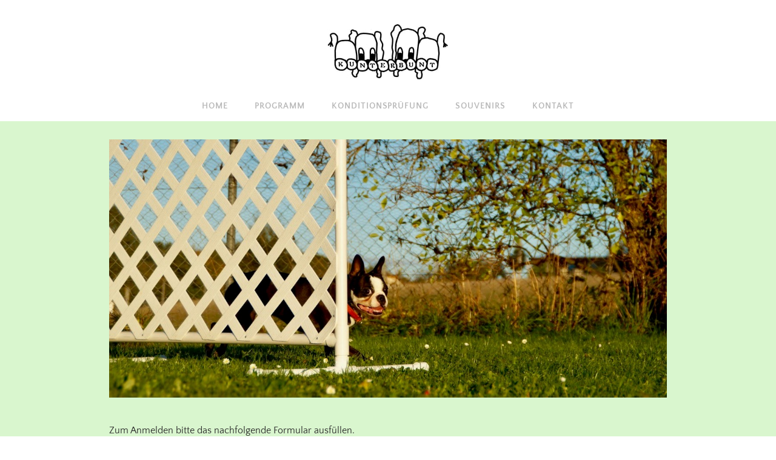

--- FILE ---
content_type: text/html
request_url: https://www.kunterbunt.info/anmeldung.html
body_size: 8987
content:
<!DOCTYPE html>
<html lang="de_DE">
	<head><script src="/gdpr/gdprscript.js?buildTime=1757017793&hasRemindMe=true&stealth=false"></script>
		<title>Anmeldung - Hundeschule Kunterbunt</title><meta property="og:site_name" content="Hundeschule Kunterbunt" />
<meta property="og:title" content="Anmeldung" />
<meta property="og:description" content="hundesport, kunterbunt, agility, ferien, mantrailing, Konditionsprüfung, hundeschule, kleine_hunde, spass, programm, anmeldung" />
<meta property="og:image" content="http://www.kunterbunt.info/uploads/1/1/7/2/117216205/sayuri-10-2017-nadac-01_orig.jpg" />
<meta property="og:image" content="http://www.kunterbunt.info/uploads/1/1/7/2/117216205/published/logo.jpeg?1517352768" />
<meta property="og:url" content="http://www.kunterbunt.info/anmeldung.html" />

<meta name="description" content="hundesport, kunterbunt, agility, ferien, mantrailing, Konditionsprüfung, hundeschule, kleine_hunde, spass, programm, anmeldung" />
<meta name="keywords" content="anmeldung, hundesport, kunterbunt, agility, ferien, mantrailing, Konditionsprüfung, hundeschule, kleine_hunde, spass, programm," />
<meta http-equiv="Content-Type" content="text/html; charset=utf-8"/>
  <meta name="viewport" content="width=device-width, initial-scale=1.0"/>

		
		<link id="wsite-base-style" rel="stylesheet" type="text/css" href="//cdn2.editmysite.com/css/sites.css?buildTime=1757017793" />
<link rel="stylesheet" type="text/css" href="//cdn2.editmysite.com/css/old/fancybox.css?1757017793" />
<link rel="stylesheet" type="text/css" href="//cdn2.editmysite.com/css/social-icons.css?buildtime=1757017793" media="screen,projection" />
<link rel="stylesheet" type="text/css" href="/files/main_style.css?1757105989" title="wsite-theme-css" />
<link href='//cdn2.editmysite.com/fonts/Quattrocento_Sans/font.css?2' rel='stylesheet' type='text/css' />
<link href='//cdn2.editmysite.com/fonts/Quattrocento/font.css?2' rel='stylesheet' type='text/css' />

<link href='//cdn2.editmysite.com/fonts/Open_Sans/font.css?2' rel='stylesheet' type='text/css' />
<style type='text/css'>
.wsite-elements.wsite-not-footer:not(.wsite-header-elements) div.paragraph, .wsite-elements.wsite-not-footer:not(.wsite-header-elements) p, .wsite-elements.wsite-not-footer:not(.wsite-header-elements) .product-block .product-title, .wsite-elements.wsite-not-footer:not(.wsite-header-elements) .product-description, .wsite-elements.wsite-not-footer:not(.wsite-header-elements) .wsite-form-field label, .wsite-elements.wsite-not-footer:not(.wsite-header-elements) .wsite-form-field label, #wsite-content div.paragraph, #wsite-content p, #wsite-content .product-block .product-title, #wsite-content .product-description, #wsite-content .wsite-form-field label, #wsite-content .wsite-form-field label, .blog-sidebar div.paragraph, .blog-sidebar p, .blog-sidebar .wsite-form-field label, .blog-sidebar .wsite-form-field label {}
#wsite-content div.paragraph, #wsite-content p, #wsite-content .product-block .product-title, #wsite-content .product-description, #wsite-content .wsite-form-field label, #wsite-content .wsite-form-field label, .blog-sidebar div.paragraph, .blog-sidebar p, .blog-sidebar .wsite-form-field label, .blog-sidebar .wsite-form-field label {color:#2a2a2a !important;}
.wsite-elements.wsite-footer div.paragraph, .wsite-elements.wsite-footer p, .wsite-elements.wsite-footer .product-block .product-title, .wsite-elements.wsite-footer .product-description, .wsite-elements.wsite-footer .wsite-form-field label, .wsite-elements.wsite-footer .wsite-form-field label{}
.wsite-elements.wsite-not-footer:not(.wsite-header-elements) h2, .wsite-elements.wsite-not-footer:not(.wsite-header-elements) .product-long .product-title, .wsite-elements.wsite-not-footer:not(.wsite-header-elements) .product-large .product-title, .wsite-elements.wsite-not-footer:not(.wsite-header-elements) .product-small .product-title, #wsite-content h2, #wsite-content .product-long .product-title, #wsite-content .product-large .product-title, #wsite-content .product-small .product-title, .blog-sidebar h2 {}
#wsite-content h2, #wsite-content .product-long .product-title, #wsite-content .product-large .product-title, #wsite-content .product-small .product-title, .blog-sidebar h2 {color:#2a2a2a !important;}
.wsite-elements.wsite-footer h2, .wsite-elements.wsite-footer .product-long .product-title, .wsite-elements.wsite-footer .product-large .product-title, .wsite-elements.wsite-footer .product-small .product-title{}
#wsite-title {font-family:"Open Sans" !important;font-weight:700 !important;text-transform:  uppercase !important;}
.wsite-not-footer h2.wsite-content-title a, .wsite-not-footer .paragraph a, .wsite-not-footer blockquote a, #blogTable .blog-sidebar a, #blogTable .blog-comments a, #blogTable .blog-comments-bottom a, #wsite-com-store a, #wsite-com-product-gen a {color:#800000 !important;}
.wsite-menu-default a {font-weight:700 !important;text-transform:  uppercase !important;}
.wsite-menu a {}
.wsite-image div, .wsite-caption {font-weight:700 !important;text-transform:  uppercase !important;}
.galleryCaptionInnerText {}
.fancybox-title {}
.wslide-caption-text {}
.wsite-phone {}
.wsite-headline,.wsite-header-section .wsite-content-title {}
.wsite-headline-paragraph,.wsite-header-section .paragraph {}
.wsite-button-inner {}
.wsite-not-footer blockquote {}
.wsite-footer blockquote {}
.blog-header h2 a {}
#wsite-content h2.wsite-product-title {}
.wsite-product .wsite-product-price a {}
.wsite-not-footer h2.wsite-content-title a:hover, .wsite-not-footer .paragraph a:hover, .wsite-not-footer blockquote a:hover, #blogTable .blog-sidebar a:hover, #blogTable .blog-comments a:hover, #blogTable .blog-comments-bottom a:hover, #wsite-com-store a:hover, #wsite-com-product-gen a:hover {color:#2a2a2a !important;}
@media screen and (min-width: 767px) {.wsite-elements.wsite-not-footer:not(.wsite-header-elements) div.paragraph, .wsite-elements.wsite-not-footer:not(.wsite-header-elements) p, .wsite-elements.wsite-not-footer:not(.wsite-header-elements) .product-block .product-title, .wsite-elements.wsite-not-footer:not(.wsite-header-elements) .product-description, .wsite-elements.wsite-not-footer:not(.wsite-header-elements) .wsite-form-field label, .wsite-elements.wsite-not-footer:not(.wsite-header-elements) .wsite-form-field label, #wsite-content div.paragraph, #wsite-content p, #wsite-content .product-block .product-title, #wsite-content .product-description, #wsite-content .wsite-form-field label, #wsite-content .wsite-form-field label, .blog-sidebar div.paragraph, .blog-sidebar p, .blog-sidebar .wsite-form-field label, .blog-sidebar .wsite-form-field label {}
#wsite-content div.paragraph, #wsite-content p, #wsite-content .product-block .product-title, #wsite-content .product-description, #wsite-content .wsite-form-field label, #wsite-content .wsite-form-field label, .blog-sidebar div.paragraph, .blog-sidebar p, .blog-sidebar .wsite-form-field label, .blog-sidebar .wsite-form-field label {}
.wsite-elements.wsite-footer div.paragraph, .wsite-elements.wsite-footer p, .wsite-elements.wsite-footer .product-block .product-title, .wsite-elements.wsite-footer .product-description, .wsite-elements.wsite-footer .wsite-form-field label, .wsite-elements.wsite-footer .wsite-form-field label{}
.wsite-elements.wsite-not-footer:not(.wsite-header-elements) h2, .wsite-elements.wsite-not-footer:not(.wsite-header-elements) .product-long .product-title, .wsite-elements.wsite-not-footer:not(.wsite-header-elements) .product-large .product-title, .wsite-elements.wsite-not-footer:not(.wsite-header-elements) .product-small .product-title, #wsite-content h2, #wsite-content .product-long .product-title, #wsite-content .product-large .product-title, #wsite-content .product-small .product-title, .blog-sidebar h2 {}
#wsite-content h2, #wsite-content .product-long .product-title, #wsite-content .product-large .product-title, #wsite-content .product-small .product-title, .blog-sidebar h2 {}
.wsite-elements.wsite-footer h2, .wsite-elements.wsite-footer .product-long .product-title, .wsite-elements.wsite-footer .product-large .product-title, .wsite-elements.wsite-footer .product-small .product-title{}
#wsite-title {font-size:30px !important;}
.wsite-menu-default a {}
.wsite-menu a {}
.wsite-image div, .wsite-caption {font-size:15px !important;}
.galleryCaptionInnerText {}
.fancybox-title {}
.wslide-caption-text {}
.wsite-phone {}
.wsite-headline,.wsite-header-section .wsite-content-title {}
.wsite-headline-paragraph,.wsite-header-section .paragraph {}
.wsite-button-inner {}
.wsite-not-footer blockquote {}
.wsite-footer blockquote {}
.blog-header h2 a {}
#wsite-content h2.wsite-product-title {}
.wsite-product .wsite-product-price a {}
}</style>

		<script src='/files/templateArtifacts.js?1757105989'></script>
<script>
var STATIC_BASE = '//cdn1.editmysite.com/';
var ASSETS_BASE = '//cdn2.editmysite.com/';
var STYLE_PREFIX = 'wsite';
</script>
<script src='https://cdn2.editmysite.com/js/jquery-1.8.3.min.js'></script>

<script type="text/javascript" src="//cdn2.editmysite.com/js/lang/de_DE/stl.js?buildTime=1757017793&"></script>
<script src="//cdn2.editmysite.com/js/site/main.js?buildTime=1757017793"></script><script type="text/javascript">
		function initCustomerAccountsModels() {
					(function(){_W.setup_rpc({"url":"\/ajax\/api\/JsonRPC\/CustomerAccounts\/","actions":{"CustomerAccounts":[{"name":"login","len":2,"multiple":false,"standalone":false},{"name":"logout","len":0,"multiple":false,"standalone":false},{"name":"getSessionDetails","len":0,"multiple":false,"standalone":false},{"name":"getAccountDetails","len":0,"multiple":false,"standalone":false},{"name":"getOrders","len":0,"multiple":false,"standalone":false},{"name":"register","len":4,"multiple":false,"standalone":false},{"name":"emailExists","len":1,"multiple":false,"standalone":false},{"name":"passwordReset","len":1,"multiple":false,"standalone":false},{"name":"passwordUpdate","len":3,"multiple":false,"standalone":false},{"name":"validateSession","len":1,"multiple":false,"standalone":false}]},"namespace":"_W.CustomerAccounts.RPC"});
_W.setup_model_rpc({"rpc_namespace":"_W.CustomerAccounts.RPC","model_namespace":"_W.CustomerAccounts.BackboneModelData","collection_namespace":"_W.CustomerAccounts.BackboneCollectionData","bootstrap_namespace":"_W.CustomerAccounts.BackboneBootstrap","models":{"CustomerAccounts":{"_class":"CustomerAccounts.Model.CustomerAccounts","defaults":null,"validation":null,"types":null,"idAttribute":null,"keydefs":null}},"collections":{"CustomerAccounts":{"_class":"CustomerAccounts.Collection.CustomerAccounts"}},"bootstrap":[]});
})();
		}
		if(document.createEvent && document.addEventListener) {
			var initEvt = document.createEvent('Event');
			initEvt.initEvent('customerAccountsModelsInitialized', true, false);
			document.dispatchEvent(initEvt);
		} else if(document.documentElement.initCustomerAccountsModels === 0){
			document.documentElement.initCustomerAccountsModels++
		}
		</script>
		<script type="text/javascript"> _W = _W || {}; _W.securePrefix='api.weeblycloud.com'; </script><script>_W = _W || {};
			_W.customerLocale = "en_US";
			_W.storeName = null;
			_W.isCheckoutReskin = false;
			_W.storeCountry = "CH";
			_W.storeCurrency = "CHF";
			_W.storeEuPrivacyPolicyUrl = "";
			com_currentSite = "187594988452805256";
			com_userID = "117216205";</script><script type="text/javascript">_W.resellerSite = true;</script><script type="text/javascript">_W.configDomain = "www.weebly.com";</script><script>_W.relinquish && _W.relinquish()</script>
<script type="text/javascript" src="//cdn2.editmysite.com/js/lang/de_DE/stl.js?buildTime=1757017793&"></script><script> _W.themePlugins = [];</script><script type="text/javascript"> _W.recaptchaUrl = "https://www.google.com/recaptcha/api.js"; </script><script type="text/javascript"><!--
	
	
	function initFlyouts(){
		initPublishedFlyoutMenus(
			[{"id":"500815599382949731","title":"Home","url":"index.html","target":"","nav_menu":false,"nonclickable":false},{"id":"474612138699269307","title":"Programm","url":"programm.html","target":"","nav_menu":false,"nonclickable":false},{"id":"783946408349378521","title":"Konditionspr&uuml;fung","url":"konditionspruefung.html","target":"","nav_menu":false,"nonclickable":false},{"id":"521570506424643778","title":"Souvenirs","url":"souvenirs.html","target":"","nav_menu":false,"nonclickable":false},{"id":"983573302201118346","title":"Kontakt","url":"kontakt.html","target":"","nav_menu":false,"nonclickable":false}],
			"131373049889112856",
			'',
			'active',
			false,
			{"navigation\/item":"<li {{#id}}id=\"{{id}}\"{{\/id}} class=\"wsite-menu-item-wrap\">\n\t<a\n\t\t{{^nonclickable}}\n\t\t\t{{^nav_menu}}\n\t\t\t\thref=\"{{url}}\"\n\t\t\t{{\/nav_menu}}\n\t\t{{\/nonclickable}}\n\t\t{{#target}}\n\t\t\ttarget=\"{{target}}\"\n\t\t{{\/target}}\n\t\t{{#membership_required}}\n\t\t\tdata-membership-required=\"{{.}}\"\n\t\t{{\/membership_required}}\n\t\tclass=\"wsite-menu-item\"\n\t\t>\n\t\t{{{title_html}}}\n\t<\/a>\n\t{{#has_children}}{{> navigation\/flyout\/list}}{{\/has_children}}\n<\/li>\n","navigation\/flyout\/list":"<div class=\"wsite-menu-wrap\" style=\"display:none\">\n\t<ul class=\"wsite-menu\">\n\t\t{{#children}}{{> navigation\/flyout\/item}}{{\/children}}\n\t<\/ul>\n<\/div>\n","navigation\/flyout\/item":"<li {{#id}}id=\"{{id}}\"{{\/id}}\n\tclass=\"wsite-menu-subitem-wrap {{#is_current}}wsite-nav-current{{\/is_current}}\"\n\t>\n\t<a\n\t\t{{^nonclickable}}\n\t\t\t{{^nav_menu}}\n\t\t\t\thref=\"{{url}}\"\n\t\t\t{{\/nav_menu}}\n\t\t{{\/nonclickable}}\n\t\t{{#target}}\n\t\t\ttarget=\"{{target}}\"\n\t\t{{\/target}}\n\t\tclass=\"wsite-menu-subitem\"\n\t\t>\n\t\t<span class=\"wsite-menu-title\">\n\t\t\t{{{title_html}}}\n\t\t<\/span>{{#has_children}}<span class=\"wsite-menu-arrow\">&gt;<\/span>{{\/has_children}}\n\t<\/a>\n\t{{#has_children}}{{> navigation\/flyout\/list}}{{\/has_children}}\n<\/li>\n"},
			{}
		)
	}
//-->
</script>
		
		
	</head>
	<body class="no-header-page  wsite-page-anmeldung wsite-theme-light"><div class="wrapper">
    <div class="cento-header">
      <div class="container">
        <div class="logo"><span class="wsite-logo">

	<a href="/">
		<img src="/uploads/1/1/7/2/117216205/published/logo.jpeg?1517352768" alt="Hundeschule Kunterbunt" />
	</a>

</span></div>
        <a class="hamburger" aria-label="Menu" href="#"><span></span></a>
      </div>
      <div class="nav-wrap">
        <div class="container">
          <div class="nav desktop-nav"><ul class="wsite-menu-default">
		<li id="pg500815599382949731" class="wsite-menu-item-wrap">
			<a
						href="/"
				class="wsite-menu-item"
				>
				Home
			</a>
			
		</li>
		<li id="pg474612138699269307" class="wsite-menu-item-wrap">
			<a
						href="/programm.html"
				class="wsite-menu-item"
				>
				Programm
			</a>
			<div class="wsite-menu-wrap" style="display:none">
	<ul class="wsite-menu">
		<li id="wsite-nav-570487795964018282"
	class="wsite-menu-subitem-wrap "
	>
	<a
				href="/sommer.html"
		class="wsite-menu-subitem"
		>
		<span class="wsite-menu-title">
			Sommer
		</span>
	</a>
	
</li>
<li id="wsite-nav-507054922527629277"
	class="wsite-menu-subitem-wrap "
	>
	<a
				href="/winter.html"
		class="wsite-menu-subitem"
		>
		<span class="wsite-menu-title">
			Winter
		</span>
	</a>
	
</li>
<li id="wsite-nav-240607045124296100"
	class="wsite-menu-subitem-wrap "
	>
	<a
				href="/einfuehrungskurs.html"
		class="wsite-menu-subitem"
		>
		<span class="wsite-menu-title">
			Einf&uuml;hrungskurs
		</span>
	</a>
	
</li>
<li id="wsite-nav-392939138606702194"
	class="wsite-menu-subitem-wrap "
	>
	<a
				href="/mantrailing.html"
		class="wsite-menu-subitem"
		>
		<span class="wsite-menu-title">
			Mantrailing
		</span>
	</a>
	
</li>
<li id="wsite-nav-805780841334566300"
	class="wsite-menu-subitem-wrap "
	>
	<a
				href="/ferien.html"
		class="wsite-menu-subitem"
		>
		<span class="wsite-menu-title">
			Ferien
		</span>
	</a>
	
</li>
<li id="wsite-nav-131373049889112856"
	class="wsite-menu-subitem-wrap wsite-nav-current"
	>
	<a
				href="/anmeldung.html"
		class="wsite-menu-subitem"
		>
		<span class="wsite-menu-title">
			Anmeldung
		</span>
	</a>
	
</li>

	</ul>
</div>

		</li>
		<li id="pg783946408349378521" class="wsite-menu-item-wrap">
			<a
						href="/konditionspruefung.html"
				class="wsite-menu-item"
				>
				Konditionsprüfung
			</a>
			<div class="wsite-menu-wrap" style="display:none">
	<ul class="wsite-menu">
		<li id="wsite-nav-783925495268820031"
	class="wsite-menu-subitem-wrap "
	>
	<a
				href="/ablauf_konditionspruefung.html"
		class="wsite-menu-subitem"
		>
		<span class="wsite-menu-title">
			Ablauf Konditionspr&uuml;fung
		</span>
	</a>
	
</li>

	</ul>
</div>

		</li>
		<li id="pg521570506424643778" class="wsite-menu-item-wrap">
			<a
						href="/souvenirs.html"
				class="wsite-menu-item"
				>
				Souvenirs
			</a>
			<div class="wsite-menu-wrap" style="display:none">
	<ul class="wsite-menu">
		<li id="wsite-nav-623017073679448216"
	class="wsite-menu-subitem-wrap "
	>
	<a
				href="/ueber_uns.html"
		class="wsite-menu-subitem"
		>
		<span class="wsite-menu-title">
			&uuml;ber uns
		</span>
	</a>
	
</li>
<li id="wsite-nav-818086009462851521"
	class="wsite-menu-subitem-wrap "
	>
	<a
				href="/souvenir-konditionspruefung.html"
		class="wsite-menu-subitem"
		>
		<span class="wsite-menu-title">
			Konditionspr&uuml;fung
		</span>
	</a>
	
</li>
<li id="wsite-nav-226531995717533290"
	class="wsite-menu-subitem-wrap "
	>
	<a
				href="/souvenir-ferien.html"
		class="wsite-menu-subitem"
		>
		<span class="wsite-menu-title">
			Ferien
		</span>
	</a>
	
</li>
<li id="wsite-nav-574717412871516114"
	class="wsite-menu-subitem-wrap "
	>
	<a
				href="/souvenir_verschiedenes.html"
		class="wsite-menu-subitem"
		>
		<span class="wsite-menu-title">
			Verschiedenes
		</span>
	</a>
	
</li>

	</ul>
</div>

		</li>
		<li id="pg983573302201118346" class="wsite-menu-item-wrap">
			<a
						href="/kontakt.html"
				class="wsite-menu-item"
				>
				Kontakt
			</a>
			<div class="wsite-menu-wrap" style="display:none">
	<ul class="wsite-menu">
		<li id="wsite-nav-881361037431389217"
	class="wsite-menu-subitem-wrap "
	>
	<a
				href="/kontakt_weg.html"
		class="wsite-menu-subitem"
		>
		<span class="wsite-menu-title">
			Wegbeschreibung
		</span>
	</a>
	
</li>

	</ul>
</div>

		</li>
</ul>
</div>
        </div><!-- end .container -->
      </div><!-- end .nav-wrap -->
    </div><!-- end .header -->

    <div class="content-wrap">
      <div id="wsite-content" class="wsite-elements wsite-not-footer">
	<div class="wsite-section-wrap">
	<div class="wsite-section wsite-body-section wsite-section-bg-color wsite-background-27" style="background-color: #d9f6ce;background-image: none;is_customized: 1;" >
		<div class="wsite-section-content">
        <div class="container">
			<div class="wsite-section-elements">
				<div><div class="wsite-image wsite-image-border-none " style="padding-top:10px;padding-bottom:10px;margin-left:0;margin-right:0;text-align:center">
<a>
<img src="/uploads/1/1/7/2/117216205/sayuri-10-2017-nadac-01_orig.jpg" alt="Bild" style="width:auto;max-width:100%" />
</a>
<div style="display:block;font-size:90%"></div>
</div></div>

<div class="paragraph"><br />&#8203;Zum Anmelden bitte das nachfolgende Formular ausf&uuml;llen.<br />&#8203;<br />Konditionspr&uuml;fung: zum Anmelden <a href="/konditionspruefung.html" target="_blank">hier klicken<br />&#8203;</a><br /></div>

<div>
	<form enctype="multipart/form-data" action="//www.weebly.com/weebly/apps/formSubmit.php" method="POST" id="form-322642326104477962">
		<div id="322642326104477962-form-parent" class="wsite-form-container"
				 style="margin-top:10px;">
			<ul class="formlist" id="322642326104477962-form-list">
				<h2 class="wsite-content-title"><strong><font size="4">Anmeldung&nbsp;</font></strong></h2>

<label class="wsite-form-label wsite-form-fields-required-label"><span class="form-required">*</span> Gibt ein Pflichtfeld an</label><div><div class="wsite-form-field wsite-name-field" style="margin:5px 0px 5px 0px;">
				<label class="wsite-form-label">Vor- und Nachname <span class="form-required">*</span></label>
				<div style="clear:both;"></div>
				<div class="wsite-form-input-container wsite-form-left wsite-form-input-first-name">
					<input aria-required="true" id="input-686325977746578344" class="wsite-form-input wsite-input" placeholder="Vorname" type="text" name="_u686325977746578344[first]" />
					<label class="wsite-form-sublabel" for="input-686325977746578344">Vorname</label>
				</div>
				<div class="wsite-form-input-container wsite-form-right wsite-form-input-last-name">
					<input aria-required="true" id="input-686325977746578344-1" class="wsite-form-input wsite-input" placeholder="Nachname" type="text" name="_u686325977746578344[last]" />
					<label class="wsite-form-sublabel" for="input-686325977746578344-1">Nachname</label>
				</div>
				<div id="instructions-686325977746578344" class="wsite-form-instructions" style="display:none;"></div>
			</div>
			<div style="clear:both;"></div></div>

<div><div class="wsite-form-field wsite-address-field" style="margin:5px 0px 5px 0px;">
				<label class="wsite-form-label">Adresse <span class="form-not-required">*</span></label>
				<div class="wsite-form-input-container">
					<input id="input-860867831604405110" class="wsite-form-input wsite-input" placeholder="Zeile 1" type="text" name="_u860867831604405110[line1]" aria-required="false"/>
					<label class="wsite-form-sublabel" for="input-860867831604405110">Zeile 1</label>
				</div>

				<div class="wsite-form-input-container">
					<input id="input-860867831604405110-1" class="wsite-form-input" type="text" placeholder="Zeile 2" name="_u860867831604405110[line2]" aria-required="false" />
					<label class="wsite-form-sublabel" for="input-860867831604405110-1">Zeile 2</label>
				</div>

				<div class="wsite-form-input-container wsite-form-left wsite-address-short">
					<input id="input-860867831604405110-2" class="wsite-form-input" type="text" placeholder="Stadt" name="_u860867831604405110[city]" aria-required="false" />
					<label class="wsite-form-sublabel" for="input-860867831604405110-2">Stadt</label>
				</div>

				<div class="wsite-form-input-container wsite-form-right wsite-address-short">
					<input id="input-860867831604405110-3" class="wsite-form-input" type="text" placeholder="Bundesland" name="_u860867831604405110[state]" aria-required="false" />
					<label class="wsite-form-sublabel" for="input-860867831604405110-3">Bundesland</label>
				</div>

				<div class="wsite-form-input-container wsite-form-left wsite-address-short">
					<input id="input-860867831604405110-4" class="wsite-form-input" type="text" placeholder="Postleitzahl" name="_u860867831604405110[zip]" aria-required="false" />
					<label class="wsite-form-sublabel" for="input-860867831604405110-4">Postleitzahl</label>
				</div>

				<div class="wsite-form-input-container wsite-form-right wsite-form-element-country wsite-address-short">
					<input id="input-860867831604405110-5" class="wsite-form-input" type="text" placeholder="Land" name="_u860867831604405110[country]" aria-required="false" />
					<label class="wsite-form-sublabel" for="input-860867831604405110-5">Land</label>
				</div>
				<div id="instructions-860867831604405110" class="wsite-form-instructions" style="display:none;">Strasse, Plz und Ort einfüllen</div>
			</div>
			<div style="clear:both;"></div></div>

<div><div class="wsite-form-field wsite-phone-field" style="margin-top:5px;">
				<label class="wsite-form-label" for="input-989302778244311867">Nummer Handy <span class="form-required">*</span></label>
				<div style="clear:both;"></div>
				<div class="wsite-form-input-container wsite-form-left" style="margin-bottom:5px;">
					<input aria-required="true" id="input-989302778244311867" class="wsite-form-input wsite-input" type="text" name="_u989302778244311867[number]" />
				</div>
				<div id="instructions-989302778244311867" class="wsite-form-instructions" style="display:none;"></div>
			</div>
			<div style="clear:both;"></div></div>

<div><div class="wsite-form-field" style="margin:5px 0px 5px 0px;">
				<label class="wsite-form-label" for="input-758244233537387509">vollständiger Hundename  <span class="form-required">*</span></label>
				<div class="wsite-form-input-container">
					<textarea aria-required="true" id="input-758244233537387509" class="wsite-form-input wsite-input wsite-input-width-500px" name="_u758244233537387509" style="height: 100px"></textarea>
				</div>
				<div id="instructions-758244233537387509" class="wsite-form-instructions" style="display:none;"></div>
			</div></div>

<div><div class="wsite-form-field" style="margin:5px 0px 5px 0px;">
				<label class="wsite-form-label" for="input-297731878729879460">Geburtsdatum Hund <span class="form-required">*</span></label>
				<div class="wsite-form-input-container">
					<input aria-required="true" id="input-297731878729879460" class="wsite-form-input wsite-input wsite-input-width-285px" type="text" name="_u297731878729879460" />
				</div>
				<div id="instructions-297731878729879460" class="wsite-form-instructions" style="display:none;"></div>
			</div></div>

<div><div class="wsite-form-field" style="margin:5px 0px 5px 0px;">
				<label class="wsite-form-label" for="input-480844807538188230">Chip Nr.  <span class="form-not-required">*</span></label>
				<div class="wsite-form-input-container">
					<input id="input-480844807538188230" class="wsite-form-input wsite-input wsite-input-width-370px" type="text" name="_u480844807538188230" />
				</div>
				<div id="instructions-480844807538188230" class="wsite-form-instructions" style="display:none;"></div>
			</div></div>

<div><div class="wsite-form-field" style="margin:5px 0px 5px 0px;">
  <label class="wsite-form-label" for="input-742496254830426205">Bitte wählen <span class="form-required">*</span></label>
  <div class="wsite-form-radio-container" aria-role="radiogroup" aria-required="true">
    <span class='form-radio-container'><input type='radio' id='radio-0-_u742496254830426205' name='_u742496254830426205' value='Sommertraining Montag' /><label for='radio-0-_u742496254830426205'>Sommertraining Montag</label></span>
<span class='form-radio-container'><input type='radio' id='radio-1-_u742496254830426205' name='_u742496254830426205' value='Einführungskurs' /><label for='radio-1-_u742496254830426205'>Einführungskurs</label></span>
<span class='form-radio-container'><input type='radio' id='radio-2-_u742496254830426205' name='_u742496254830426205' value='Sommertraining Mittwoch' /><label for='radio-2-_u742496254830426205'>Sommertraining Mittwoch</label></span>
<span class='form-radio-container'><input type='radio' id='radio-3-_u742496254830426205' name='_u742496254830426205' value='HunG' /><label for='radio-3-_u742496254830426205'>HunG</label></span>
<span class='form-radio-container'><input type='radio' id='radio-4-_u742496254830426205' name='_u742496254830426205' value='Wintertraining Gruppe 1  (9.00Uhr)' /><label for='radio-4-_u742496254830426205'>Wintertraining Gruppe 1  (9.00Uhr)</label></span>
<span class='form-radio-container'><input type='radio' id='radio-5-_u742496254830426205' name='_u742496254830426205' value='Wintertraining Gruppe 2 (10.15 Uhr)' /><label for='radio-5-_u742496254830426205'>Wintertraining Gruppe 2 (10.15 Uhr)</label></span>
<span class='form-radio-container'><input type='radio' id='radio-6-_u742496254830426205' name='_u742496254830426205' value='Agility-Ferienwoche' /><label for='radio-6-_u742496254830426205'>Agility-Ferienwoche</label></span>
<span class='form-radio-container'><input type='radio' id='radio-7-_u742496254830426205' name='_u742496254830426205' value='Mantrailing-Tage im Schwarzwald' /><label for='radio-7-_u742496254830426205'>Mantrailing-Tage im Schwarzwald</label></span>

  </div>
  <div id="instructions-Bitte wählen" class="wsite-form-instructions" style="display:none;"></div>
</div></div>

<div class="paragraph">Konditionspr&uuml;fung: zum Anmelden bitte <a href="/konditionspruefung.html">hier klicken</a></div>

<div><div class="wsite-form-field" style="margin:5px 0px 5px 0px;">
				<label class="wsite-form-label" for="input-930399787949763031">E-Mail <span class="form-required">*</span></label>
				<div class="wsite-form-input-container">
					<input aria-required="true" id="input-930399787949763031" class="wsite-form-input wsite-input wsite-input-width-370px" type="text" name="_u930399787949763031" />
				</div>
				<div id="instructions-930399787949763031" class="wsite-form-instructions" style="display:none;"></div>
			</div></div>

<div><div class="wsite-form-field" style="margin:5px 0px 5px 0px;">
				<label class="wsite-form-label" for="input-344967716340309504">Kommentar <span class="form-not-required">*</span></label>
				<div class="wsite-form-input-container">
					<textarea id="input-344967716340309504" class="wsite-form-input wsite-input wsite-input-width-370px" name="_u344967716340309504" style="height: 200px"></textarea>
				</div>
				<div id="instructions-344967716340309504" class="wsite-form-instructions" style="display:none;"></div>
			</div></div>
			</ul>
			
		</div>
		<div style="display:none; visibility:hidden;">
			<input type="hidden" name="wsite_subject" />
		</div>
		<div style="text-align:left; margin-top:10px; margin-bottom:10px;">
			<input type="hidden" name="form_version" value="2" />
			<input type="hidden" name="wsite_approved" id="wsite-approved" value="approved" />
			<input type="hidden" name="ucfid" value="322642326104477962" />
			<input type="hidden" name="recaptcha_token"/>
			<input type="submit" role="button" aria-label="Senden" value="Senden" style="position:absolute;top:0;left:-9999px;width:1px;height:1px" />
			<a class="wsite-button">
				<span class="wsite-button-inner">Senden</span>
			</a>
		</div>
	</form>
	<div id="g-recaptcha-322642326104477962" class="recaptcha" data-size="invisible" data-recaptcha="0" data-sitekey="6Ldf5h8UAAAAAJFJhN6x2OfZqBvANPQcnPa8eb1C"></div>



</div>

<div><div class="wsite-multicol"><div class="wsite-multicol-table-wrap" style="margin:0 -15px;">
	<table class="wsite-multicol-table">
		<tbody class="wsite-multicol-tbody">
			<tr class="wsite-multicol-tr">
				<td class="wsite-multicol-col" style="width:47.387413918779%; padding:0 15px;">
					
						

<div class="wsite-spacer" style="height:50px;"></div>


					
				</td>				<td class="wsite-multicol-col" style="width:52.612586081218%; padding:0 15px;">
					
						

<div class="wsite-spacer" style="height:50px;"></div>


					
				</td>			</tr>
		</tbody>
	</table>
</div></div></div>
			</div>
		</div>
      </div>

	</div>
</div>

</div>

    </div><!-- end content-wrap -->

    <div class="footer-wrap">
      <div class="container">
            <div class="footer"><div class='wsite-elements wsite-footer'>
<div><div class="wsite-multicol"><div class="wsite-multicol-table-wrap" style="margin:0 -15px;">
	<table class="wsite-multicol-table">
		<tbody class="wsite-multicol-tbody">
			<tr class="wsite-multicol-tr">
				<td class="wsite-multicol-col" style="width:33.333333333333%; padding:0 15px;">
					
						

<h2 class="wsite-content-title"><a href="/impressum.html"><font size="4">Impressum</font></a></h2>


					
				</td>				<td class="wsite-multicol-col" style="width:33.333333333333%; padding:0 15px;">
					
						

<div class="wsite-spacer" style="height:50px;"></div>


					
				</td>				<td class="wsite-multicol-col" style="width:33.333333333333%; padding:0 15px;">
					
						

<div class="wsite-spacer" style="height:50px;"></div>


					
				</td>			</tr>
		</tbody>
	</table>
</div></div></div>

<div class="wsite-spacer" style="height:50px;"></div></div></div>
      </div><!-- end container -->
    </div><!-- end footer-wrap -->
  </div>

  <div class="nav mobile-nav"><ul class="wsite-menu-default">
		<li id="pg500815599382949731" class="wsite-menu-item-wrap">
			<a
						href="/"
				class="wsite-menu-item"
				>
				Home
			</a>
			
		</li>
		<li id="pg474612138699269307" class="wsite-menu-item-wrap">
			<a
						href="/programm.html"
				class="wsite-menu-item"
				>
				Programm
			</a>
			<div class="wsite-menu-wrap" style="display:none">
	<ul class="wsite-menu">
		<li id="wsite-nav-570487795964018282"
	class="wsite-menu-subitem-wrap "
	>
	<a
				href="/sommer.html"
		class="wsite-menu-subitem"
		>
		<span class="wsite-menu-title">
			Sommer
		</span>
	</a>
	
</li>
<li id="wsite-nav-507054922527629277"
	class="wsite-menu-subitem-wrap "
	>
	<a
				href="/winter.html"
		class="wsite-menu-subitem"
		>
		<span class="wsite-menu-title">
			Winter
		</span>
	</a>
	
</li>
<li id="wsite-nav-240607045124296100"
	class="wsite-menu-subitem-wrap "
	>
	<a
				href="/einfuehrungskurs.html"
		class="wsite-menu-subitem"
		>
		<span class="wsite-menu-title">
			Einf&uuml;hrungskurs
		</span>
	</a>
	
</li>
<li id="wsite-nav-392939138606702194"
	class="wsite-menu-subitem-wrap "
	>
	<a
				href="/mantrailing.html"
		class="wsite-menu-subitem"
		>
		<span class="wsite-menu-title">
			Mantrailing
		</span>
	</a>
	
</li>
<li id="wsite-nav-805780841334566300"
	class="wsite-menu-subitem-wrap "
	>
	<a
				href="/ferien.html"
		class="wsite-menu-subitem"
		>
		<span class="wsite-menu-title">
			Ferien
		</span>
	</a>
	
</li>
<li id="wsite-nav-131373049889112856"
	class="wsite-menu-subitem-wrap wsite-nav-current"
	>
	<a
				href="/anmeldung.html"
		class="wsite-menu-subitem"
		>
		<span class="wsite-menu-title">
			Anmeldung
		</span>
	</a>
	
</li>

	</ul>
</div>

		</li>
		<li id="pg783946408349378521" class="wsite-menu-item-wrap">
			<a
						href="/konditionspruefung.html"
				class="wsite-menu-item"
				>
				Konditionsprüfung
			</a>
			<div class="wsite-menu-wrap" style="display:none">
	<ul class="wsite-menu">
		<li id="wsite-nav-783925495268820031"
	class="wsite-menu-subitem-wrap "
	>
	<a
				href="/ablauf_konditionspruefung.html"
		class="wsite-menu-subitem"
		>
		<span class="wsite-menu-title">
			Ablauf Konditionspr&uuml;fung
		</span>
	</a>
	
</li>

	</ul>
</div>

		</li>
		<li id="pg521570506424643778" class="wsite-menu-item-wrap">
			<a
						href="/souvenirs.html"
				class="wsite-menu-item"
				>
				Souvenirs
			</a>
			<div class="wsite-menu-wrap" style="display:none">
	<ul class="wsite-menu">
		<li id="wsite-nav-623017073679448216"
	class="wsite-menu-subitem-wrap "
	>
	<a
				href="/ueber_uns.html"
		class="wsite-menu-subitem"
		>
		<span class="wsite-menu-title">
			&uuml;ber uns
		</span>
	</a>
	
</li>
<li id="wsite-nav-818086009462851521"
	class="wsite-menu-subitem-wrap "
	>
	<a
				href="/souvenir-konditionspruefung.html"
		class="wsite-menu-subitem"
		>
		<span class="wsite-menu-title">
			Konditionspr&uuml;fung
		</span>
	</a>
	
</li>
<li id="wsite-nav-226531995717533290"
	class="wsite-menu-subitem-wrap "
	>
	<a
				href="/souvenir-ferien.html"
		class="wsite-menu-subitem"
		>
		<span class="wsite-menu-title">
			Ferien
		</span>
	</a>
	
</li>
<li id="wsite-nav-574717412871516114"
	class="wsite-menu-subitem-wrap "
	>
	<a
				href="/souvenir_verschiedenes.html"
		class="wsite-menu-subitem"
		>
		<span class="wsite-menu-title">
			Verschiedenes
		</span>
	</a>
	
</li>

	</ul>
</div>

		</li>
		<li id="pg983573302201118346" class="wsite-menu-item-wrap">
			<a
						href="/kontakt.html"
				class="wsite-menu-item"
				>
				Kontakt
			</a>
			<div class="wsite-menu-wrap" style="display:none">
	<ul class="wsite-menu">
		<li id="wsite-nav-881361037431389217"
	class="wsite-menu-subitem-wrap "
	>
	<a
				href="/kontakt_weg.html"
		class="wsite-menu-subitem"
		>
		<span class="wsite-menu-title">
			Wegbeschreibung
		</span>
	</a>
	
</li>

	</ul>
</div>

		</li>
</ul>
</div>

  <script type="text/javascript" src="/files/theme/plugins.js?1556830342"></script>
  <script type="text/javascript" src="/files/theme/custom.js?1556830342"></script>
    <div id="customer-accounts-app"></div>
    <script src="//cdn2.editmysite.com/js/site/main-customer-accounts-site.js?buildTime=1757017793"></script>

		

	</body>
</html>


--- FILE ---
content_type: text/css
request_url: https://www.kunterbunt.info/files/main_style.css?1757105989
body_size: 7336
content:
ul, ol, li, h1, h2, h3, h4, h5, h6, pre, form, body, html, div.paragraph, blockquote, fieldset, input { margin: 0; padding: 0; }
ul, ol, li, h1, h2, h3, h4, h5, h6, pre, form, body, html, p, blockquote, fieldset, input { margin: 0; padding: 0; }
 html { height: 100%; }
 body { width: 100%; height: 100%; background: #ffffff; color: #3e3e3e; font-family: 'Quattrocento Sans', sans-serif; font-size: 16px; font-weight: 400; line-height: 25px; -webkit-font-smoothing: antialiased; -moz-osx-font-smoothing: grayscale; }
 a { color: #b9b9b9; text-decoration: none; -webkit-transition: all 300ms ease; -moz-transition: all 300ms ease; -ms-transition: all 300ms ease; -o-transition: all 300ms ease; transition: all 300ms ease; }
 a:hover { color: #333333; }
 a img, a:hover img { border: none; }
 h2 { margin-bottom: 15px; color: #000000; font-family: 'Quattrocento', serif; font-size: 24px; font-weight: 700; line-height: 1.2em; }
 div.paragraph, div.paragraph { margin-bottom: 10px; line-height: 1.5em; }
 p, div.paragraph { margin-bottom: 10px; line-height: 1.5em; }
 blockquote { font-style: italic; border-left: 4px solid #ddd; margin: 10px 0 10px 0; padding-left: 20px; line-height: 1.5; color: #888; }
 ::-webkit-input-placeholder, :-moz-placeholder, ::-moz-placeholder, :-ms-input-placeholder { color: #777777; }
 input[type="text"], input[type="email"], textarea { -webkit-box-shadow: none; -moz-box-shadow: none; box-shadow: none; -webkit-appearance: none; -moz-appearance: none; appearance: none; text-shadow: none; }
 input[type="text"]:focus, input[type="email"]:focus, textarea:focus { border: 1px solid #777777; }
 textarea { resize: none; }
 select { -webkit-appearance: none; -moz-appearance: none; appearance: none; text-indent: 0.01px; text-overflow: ''; }
 .wsite-form-field input[type="radio"], .wsite-form-field input[type="checkbox"], .wsite-com-product-option-groups input[type="radio"], .wsite-com-product-option-groups input[type="checkbox"] { width: 16px; height: 16px; border: 1px solid #444444 !important; -webkit-box-shadow: none; -moz-box-shadow: none; box-shadow: none; -webkit-appearance: none; -moz-appearance: none; appearance: none; text-shadow: none; }
 .wsite-form-field input[type="radio"], .wsite-com-product-option-groups input[type="radio"] { border-radius: 8px; }
 .wsite-form-field input[type="checkbox"], .wsite-com-product-option-groups input[type="checkbox"] { background-color: #ffffff; border-radius: 0; }
 .wsite-form-field input[type="radio"]:after, .wsite-com-product-option-groups input[type="radio"]:after { display: block; border-radius: 8px; box-sizing: border-box; content: ""; }
 .wsite-form-field input[type="radio"]:checked:after, .wsite-com-product-option-groups input[type="radio"]:checked:after { background: #444444; border: 2px solid #ffffff; width: 14px; height: 14px; }
 .wsite-form-field input[type="checkbox"]:after, .wsite-com-product-option-groups input[type="checkbox"]:after { position: relative; top: 1px; left: 4px; width: 3px; height: 6px; border: solid #444444; border-width: 0 2px 2px 0; -webkit-transform: rotate(45deg); -moz-transform: rotate(45deg); -ms-transform: rotate(45deg); -o-transform: rotate(45deg); transform: rotate(45deg); }
 .wsite-form-field input[type="checkbox"]:checked:after, .wsite-com-product-option-groups input[type="checkbox"]:checked:after { display: block; content: " "; }
 .container { overflow: hidden; width: 100%; max-width: 960px; margin: 0 auto; }
 body.affix .cento-header .nav-wrap { position: fixed; top: 0; z-index: 15; border-bottom: 2px solid #f7f7f7; }
 #icontent .container { overflow: visible; }
 .cento-header { position: relative; z-index: 9; width: 100%; background: #ffffff; padding: 40px 0 0; box-sizing: border-box; }
 .cento-header .logo { margin-bottom: 20px; }
 .cento-header .logo img { display: block; max-width: 200px; }
 .cento-header .logo #wsite-title { display: block; max-width: 500px; }
 .cento-header .logo, .cento-header .logo a { display: block; color: #000000; text-align: center; letter-spacing: .04em; font-family: 'Quattrocento Sans', sans-serif; font-size: 40px; font-weight: 700; line-height: normal; }
 .cento-header .nav-wrap { overflow: hidden; width: 100%; padding: 10px 0; background: #ffffff; box-sizing: border-box; backface-visibility: hidden; -webkit-backface-visibility: hidden; }
 .cento-header .hamburger { display: none; }
 .nav { text-align: center; }
 .nav ul { display: inline-block; vertical-align: top; list-style-type: none; }
 .nav ul li { position: relative; display: inline-block; padding: 0 5px; }
 .nav ul li a { display: block; padding: 5px 15px; color: #b9b9b9; text-transform: uppercase; letter-spacing: .07em; font-family: 'Quattrocento Sans', sans-serif; font-size: 14px; font-weight: 400; line-height: 19px; -webkit-transition: all 300ms linear; -moz-transition: all 300ms linear; -ms-transition: all 300ms linear; -o-transition: all 300ms linear; transition: all 300ms linear; }
 .nav ul li#active > a.wsite-menu-item, .nav ul li > a.wsite-menu-item:hover { color: #333333; }
 .mobile-nav { display: none; }
 #wsite-menus .wsite-menu { background: #ffffff; border: 1px solid #b9b9b9; }
 #wsite-menus .wsite-menu li a { background: #ffffff; color: #b9b9b9; border: none; border-bottom: 1px solid #b9b9b9; text-transform: uppercase; letter-spacing: .07em; }
 #wsite-menus .wsite-menu li:last-child a { border-bottom: none; }
 #wsite-menus .wsite-menu li a:hover { color: #333333; }
 #wsite-menus .wsite-menu li a:hover .wsite-menu-arrow:before { color: #333333; }
 #wsite-menus .wsite-menu-arrow { color: transparent; font-size: 0; }
 #wsite-menus .wsite-menu-arrow:before { display: block; color: #b9b9b9; content: '\203A'; font-family: 'Quattrocento Sans', sans-serif; font-size: 24px; font-weight: normal; line-height: 11px; }
 .wsite-social { vertical-align: middle; }
 .wsite-social .wsite-social-item { width: 28px; height: 30px; margin-right: 5px; }
 .wsite-background, .wsite-header-section { position: relative; background: url(theme/images/default-bg.jpg?1757105989) no-repeat; background-size: cover; background-position: center center; }
 .banner-wrap { position: relative; width: 100%; max-width: 1115px; margin: 20px auto 0; }
 .wsite-header-section:before { position: absolute; top: 0; left: 0; width: 100%; min-height: 100%; height: inherit; background: rgba(0,0,0,0.2); content: ' '; }
 .wsite-section-bg-color:before { display: none; }
 .banner-wrap .container { position: relative; display: table; overflow-y: hidden; padding: 50px 0; box-sizing: border-box; }
 .banner-wrap .banner { display: table-cell; vertical-align: middle; text-align: center; color: #ffffff; }
 .banner-wrap .banner h2 { margin-bottom: 15px; color: #ffffff; font-size: 50px; }
 .banner-wrap .banner div.paragraph { margin-bottom: 25px; font-family: 'Quattrocento Sans', sans-serif; font-size: 20px; font-weight: 400; line-height: 24px; }
 .banner-wrap .banner p { margin-bottom: 25px; font-family: 'Quattrocento Sans', sans-serif; font-size: 20px; font-weight: 400; line-height: 24px; }
 .banner-wrap .banner .button-wrap { display: inline-block; }
 .banner-wrap .banner .wsite-button, .banner-wrap .banner .wsite-button-large { text-align: center !important; background: transparent; }
 .banner-wrap .banner .wsite-button .wsite-button-inner, .banner-wrap .banner .wsite-button-large .wsite-button-inner { background: #333333; color: #ffffff; border: 2px solid #333333; letter-spacing: 0.05em; }
 .banner-wrap .banner .wsite-button:hover .wsite-button-inner, .banner-wrap .banner .wsite-button-large:hover .wsite-button-inner { background: #ffffff; color: #333333; border: 2px solid #333333; }
 .banner-wrap .banner .wsite-button-highlight .wsite-button-inner, .banner-wrap .banner .wsite-button-large.wsite-button-highlight .wsite-button-inner { background: transparent; color: #ffffff !important; border: 2px solid #ffffff; letter-spacing: 0.05em; }
 .banner-wrap .banner .wsite-button-highlight:hover .wsite-button-inner, .banner-wrap .banner .wsite-button-large.wsite-button-highlight:hover .wsite-button-inner { background: #ffffff; color: #333333 !important; border: 2px solid #ffffff; }
 .content-wrap { background: #ffffff; }
 .content-wrap .container { padding: 40px 20px; box-sizing: border-box; }
 .footer-wrap { width: 100%; background: #ffffff; border-top: 2px solid #f7f7f7; }
 .footer-wrap .container { width: 100%; overflow: initial; }
 .footer-wrap .wsite-footer { width: 960px; margin: 0 auto; padding: 40px 20px 20px; box-sizing: border-box; }
 .footer-wrap h2 { font-size: 16px; margin-bottom: 10px; }
 .footer-wrap div.paragraph, .footer-wrap div.paragraph { font-size: 12px; }
 .footer-wrap p, .footer-wrap div.paragraph { font-size: 12px; }
 #wsite-mini-cart { -webkit-box-shadow: none; -moz-box-shadow: none; box-shadow: none; }
 .wsite-cart-contents .wsite-product-list { display: block; width: 100%; max-height: 75vh; overflow-y: auto; }
 .wsite-cart-contents .wsite-product-list li { width: 100%; display: table; }
 #wsite-mini-cart .wsite-css-aspect { width: 50px; height: 50px; margin: 10px; }
 .wsite-button, .wsite-editor .wsite-button { height: auto; padding: 0; background: none; -webkit-transition: all 300ms ease; -moz-transition: all 300ms ease; -ms-transition: all 300ms ease; -o-transition: all 300ms ease; transition: all 300ms ease; }
 .wsite-button .wsite-button-inner, .wsite-editor .wsite-button .wsite-button-inner { height: auto; padding: 8px 12px; background: #333333; color: #ffffff; border: 2px solid #333333; border-radius: 1px; text-transform: uppercase; letter-spacing: 0.05em; white-space: normal; font-family: 'Quattrocento Sans', sans-serif; font-size: 14px; font-weight: 700; line-height: normal; -webkit-transition: all 300ms ease; -moz-transition: all 300ms ease; -ms-transition: all 300ms ease; -o-transition: all 300ms ease; transition: all 300ms ease; }
 .wsite-button-large, .wsite-editor .wsite-button-large { background: none; }
 .wsite-button-large .wsite-button-inner, .wsite-editor .wsite-button-large .wsite-button-inner { padding: 12px 16px; font-family: 'Quattrocento Sans', sans-serif; font-size: 16px; font-weight: 700; line-height: normal; }
 .wsite-button:hover .wsite-button-inner { background: #ffffff; color: #333333; border: 2px solid #333333; }
 .wsite-button-highlight, .wsite-button-large.wsite-button-highlight, .wsite-editor .wsite-button-highlight, .wsite-editor .wsite-button-large.wsite-button-highlight { background: none; }
 .wsite-button-highlight .wsite-button-inner, .wsite-button-large.wsite-button-highlight .wsite-button-inner, .wsite-editor .wsite-button-highlight .wsite-button-inner, .wsite-editor .wsite-button-large.wsite-button-highlight .wsite-button-inner { background: #b9b9b9; color: #ffffff; border: 2px solid #b9b9b9; }
 .wsite-button-highlight:hover .wsite-button-inner, .wsite-button-large.wsite-button-highlight:hover .wsite-button-inner { background: #a1a1a1; border: 2px solid #a1a1a1; }
 .wsite-form-input-container { margin-bottom: 0; }
 .wsite-form-radio-container { margin-bottom: 0px; font-size: 14px; }
 .wsite-form-radio-container label { position: relative; top: 2px; color: #444444; }
 .wsite-form-label { display: inline-block; padding: 10px 0 5px; color: #333333; font-family: 'Quattrocento Sans', sans-serif; font-size: 16px; font-weight: normal; line-height: normal; }
 .wsite-form-sublabel { display: none; }
 .wsite-form-radio-container { margin-bottom: 10px; }
 .wsite-form-input, .wsite-search-element-input { margin-bottom: 10px; padding: 10px !important; background: #fafafa; color: #444444; border: 1px solid #b9b9b9; border-radius: 1px; font-family: 'Quattrocento Sans', sans-serif; font-size: 14px; font-weight: 400; line-height: normal; -webkit-transition: all 300ms ease; -moz-transition: all 300ms ease; -ms-transition: all 300ms ease; -o-transition: all 300ms ease; transition: all 300ms ease; }
 .wsite-form-input:focus, .wsite-form-input--focus, .wsite-search-element-input:focus { border: 1px solid #777777; }
 .form-select, .wsite-form-field select, .wsite-com-product-option-groups select { height: 40px; padding: 10px; background: #fafafa url(theme/images/select-dropdown.png?1757105989) 97% center no-repeat; color: #333333; border: 1px solid #b9b9b9; border-radius: 1px; font-family: 'Quattrocento Sans', sans-serif; font-size: 14px; font-weight: 400; line-height: normal; }
 .form-select:focus, .wsite-form-field select:focus, .wsite-com-product-option-groups select:focus { border: 1px solid #777777; }
 .formlist, .wsite-editor .formlist { min-height: inherit; }
 .wsite-search-element-submit, .wsite-editor .wsite-search-element-submit { top: 12px; margin-top: 0; }
 .wsite-form-container .form-input-error { border: 1px solid red !important; }
 .form-field-error .wsite-form-radio-container { border: none; }
 .imageGallery { overflow: hidden; }
 .imageGallery .galleryCaptionHolder { top: 0; left: 0; right: 0; bottom: 0; height: 100%; }
 .imageGallery .galleryCaptionHolder:hover .galleryCaptionHolderInnerBg { opacity: 0.7; }
 .imageGallery .galleryCaptionHolderInner { height: 100%; }
 .imageGallery .galleryCaptionHolderInnerBg { background-color: rgba(0,0,0,0); background-image: linear-gradient(top,rgba(0,0,0,0.2),rgba(0,0,0,0.6)); background-image: -webkit-linear-gradient(top,rgba(0,0,0,0.2),rgba(0,0,0,0.6)); background-image: -moz-linear-gradient(top,rgba(0,0,0,0.2),rgba(0,0,0,0.6)); background-image: -ms-linear-gradient(top,rgba(0,0,0,0.2),rgba(0,0,0,0.6)); background-image: -o-linear-gradient(top,rgba(0,0,0,0.2),rgba(0,0,0,0.6)); opacity: 1; -webkit-transition: all 300ms ease; -moz-transition: all 300ms ease; -ms-transition: all 300ms ease; -o-transition: all 300ms ease; transition: all 300ms ease; }
 .imageGallery .galleryCaptionInnerTextHolder { position: absolute; bottom: 0; width: 100%; text-align: center; box-sizing: border-box; }
 .imageGallery .fullImageGalleryCaption .galleryCaptionInnerTextHolder { position: relative; }
 .imageGallery .galleryCaptionInnerText { color: #ffffff; letter-spacing: normal; text-shadow: none; font-family: 'Quattrocento Sans', sans-serif; font-size: 16px; font-weight: 400; line-height: 24px; }
 .fancybox-skin { background: transparent !important; -webkit-box-shadow: none !important; -moz-box-shadow: none !important; box-shadow: none !important; }
 .fancybox-title { color: #ffffff; font-family: 'Quattrocento', serif; font-size: 15px; font-weight: normal; line-height: normal; }
 .fancybox-close, .fancybox-next span, .fancybox-prev span { background: none !important; width: auto; height: auto; }
 .fancybox-close:before, .fancybox-next span:before, .fancybox-prev span:before { color: #ffffff !important; font-family: 'Quattrocento', serif; font-size: 50px; font-weight: normal; line-height: 0.5em; -webkit-transition: all 300ms ease; -moz-transition: all 300ms ease; -ms-transition: all 300ms ease; -o-transition: all 300ms ease; transition: all 300ms ease; }
 .fancybox-close:hover:before, .fancybox-next:hover span:before, .fancybox-prev:hover span:before { color: #b9b9b9 !important; }
 .fancybox-prev span:before { content: '\3008'; }
 .fancybox-next span:before { content: '\3009'; }
 .fancybox-close { top: 20px; right: 20px; }
 .fancybox-close:before { content: '\00D7'; }
 .header-page .wsite-header-section { height: 65vh; }
 .no-header-page .content-wrap .container { padding-top: 20px; }
 #blogTable .blog-post h2.blog-title { margin-bottom: 10px !important; font-size: 32px; line-height: 1.2em !important; text-align: center; }
 #blogTable .blog-post h2.blog-title a { color: #3e3e3e; }
 #blogTable .blog-post h2 { font-size: 20px; margin: 10px 0; color: #888888; }
 #blogTable .blog-post .blog-header { text-align: center; }
 #blogTable .blog-post .blog-date { display: inline; float: none; text-align: center; }
 #blogTable .blog-post .blog-date .date-text { float: none; }
 #blogTable .blog-post .blog-comments { display: inline; float: none; text-align: center; }
 #blogTable .blog-post .blog-separator { margin: 20px 0 25px; }
 #blogTable .blog-sidebar h2 { margin-bottom: 10px; }
 #blogTable .blog-sidebar div.paragraph { margin-bottom: 20px; }
 #blogTable .blog-sidebar p { margin-bottom: 20px; }
 #commentPostDiv .field input[type=text], #commentPostDiv .field textarea { padding: 8px 12px; background: transparent; }
 #commentSubmit { height: auto; padding: 8px 12px; background: #333333; color: #ffffff; border: 2px solid #333333; border-radius: 1px; text-transform: uppercase; white-space: normal; font-family: 'Quattrocento Sans', sans-serif; font-size: 14px; font-weight: 700; line-height: normal; -webkit-transition: all 300ms ease; -moz-transition: all 300ms ease; -ms-transition: all 300ms ease; -o-transition: all 300ms ease; transition: all 300ms ease; }
 #commentSubmit span { background: none; }
 #commentSubmit:hover { background: #ffffff; color: #333333; border: 2px solid #333333; }
 .blogCommentReplyWrapper iframe { height: 500px; }
 #wsite-mini-cart { -webkit-box-shadow: none; -moz-box-shadow: none; box-shadow: none; }
 #wsite-com-store .wsite-com-category-subcategory-image-wrap { height: 100%; border: none; }
 #wsite-com-store .wsite-com-category-subcategory-name { top: 0; }
 #wsite-com-store .wsite-com-category-subcategory-name-bg { background-color: rgba(0,0,0,0.2); background-image: linear-gradient(top,rgba(0,0,0,0.2),rgba(0,0,0,0.4)); background-image: -webkit-linear-gradient(top,rgba(0,0,0,0.2),rgba(0,0,0,0.4)); background-image: -moz-linear-gradient(top,rgba(0,0,0,0.2),rgba(0,0,0,0.4)); background-image: -ms-linear-gradient(top,rgba(0,0,0,0.2),rgba(0,0,0,0.4)); background-image: -o-linear-gradient(top,rgba(0,0,0,0.2),rgba(0,0,0,0.4)); }
 #wsite-com-store .wsite-com-category-subcategory-name-text { position: absolute; bottom: 0; width: 100%; background: none; box-sizing: border-box; text-shadow: none; text-transform: uppercase; letter-spacing: .04em; font-weight: 700; }
 #wsite-com-store #wsite-com-product-title { font-weight: inherit; }
 #wsite-com-store .wsite-com-category-subcategory-link .wsite-com-category-subcategory-image-wrap, #wsite-com-store .wsite-com-category-product-link .wsite-com-category-product-image-wrap, #wsite-com-store .wsite-com-category-product-link-featured .wsite-com-category-product-featured-image-wrap { opacity: 1; -webkit-transition: all 300ms ease; -moz-transition: all 300ms ease; -ms-transition: all 300ms ease; -o-transition: all 300ms ease; transition: all 300ms ease; }
 #wsite-com-store .wsite-com-category-subcategory-link:hover .wsite-com-category-subcategory-image-wrap, #wsite-com-store .wsite-com-category-product-link:hover .wsite-com-category-product-image-wrap, #wsite-com-store .wsite-com-category-product-link-featured:hover .wsite-com-category-product-featured-image-wrap { opacity: .7; }
 #wsite-com-store #wsite-com-hierarchy ul { font-size: 16px; }
 #wsite-com-store #wsite-com-hierarchy ul .wsite-link-unselected { color: #b9b9b9; }
 #wsite-com-store #wsite-com-hierarchy ul .wsite-link-unselected:hover { color: #333333; }
 .wsite-product { border-radius: 0; box-shadow: none; }
 h2#wsite-com-product-title { display: block; clear: both; margin: 0 0 10px; font-weight: 700; word-wrap: break-word; }
 #wsite-com-breadcrumbs.wsite-com-product-breadcrumbs, #wsite-com-breadcrumbs.wsite-com-category-breadcrumbs { padding-bottom: 25px; }
 .wsite-com-category-product-group .wsite-com-category-product-wrap, .wsite-com-category-product-featured-group .wsite-com-category-product-wrap, .wsite-com-category-product-featured-group .wsite-com-category-product-featured-wrap, .wsite-com-category-subcategory-group .wsite-com-category-subcategory-wrap { font-size: 1em; }
 #wsite-com-product-info { float: left; width: 50%; margin-left: 30px; }
 .wsite-product-button-wrap { display: block; text-align: left; }
 #wsite-search-sidebar .close-btn { display: none; }
 .wsite-com-checkout-section .wsite-form-field select, .wsite-com-checkout-section .wsite-form-field input, .wsite-com-checkout-section .wsite-form-field .select2-container { height: 40px; }
 .wsite-com-checkout-section .wsite-form-field input[type="radio"] { display: inline-block; width: 16px; height: 16px; margin: 0; }
 @media screen and (max-width: 992px) {
 .container { max-width: 768px; overflow-wrap: break-word; }
 .content-wrap .container { padding: 20px; }
 .footer-wrap .wsite-footer { width: 100%; padding: 40px 20px 20px; box-sizing: border-box; }
 .footer-wrap td.wsite-multicol-col { margin-bottom: 25px !important; }
 .footer-wrap td.wsite-multicol-col:last-child { width: 100% !important; }
 }
 @media screen and (max-width: 767px) {
 body { background-size: initial; background-position: top center; background-attachment: inherit; font-size: 15px; }
 body.wsite-checkout-page .banner-wrap, body.wsite-native-mobile-editor .banner-wrap { margin-top: 0; }
 body.wsite-checkout-page .cento-header, body.wsite-native-mobile-editor .cento-header { position: relative !important; }
 body.wsite-checkout-page .no-header-page .content-wrap, body.wsite-native-mobile-editor .no-header-page .content-wrap { margin-top: 0; }
 body.affix .cento-header .nav-wrap { position: relative; height: auto; border-bottom: none; }
 body.cart-full #wsite-mini-cart { display: block !important; }
 body.cart-full .wsite-footer { padding-bottom: 70px; }
 .banner-wrap .banner h2 { font-size: 2.5em; line-height: 1.25em; }
 body.nav-open .mobile-nav { max-height: calc(100vh - 70px); padding: 10px 0; opacity: 1; }
 body.nav-open .cento-header .hamburger span { background: transparent; }
 body.nav-open .cento-header .hamburger span:before { top: 1px; -webkit-transform: rotate(45deg); -moz-transform: rotate(45deg); -ms-transform: rotate(45deg); -o-transform: rotate(45deg); transform: rotate(45deg); }
 body.nav-open .cento-header .hamburger span:after { top: -1px; -webkit-transform: rotate(-45deg); -moz-transform: rotate(-45deg); -ms-transform: rotate(-45deg); -o-transform: rotate(-45deg); transform: rotate(-45deg); }
 .cento-header { position: fixed; top: 0; left: 0; z-index: 9; height: 50px; padding: 10px 0; border-bottom: 2px solid #f7f7f7; backface-visibility: hidden; -webkit-backface-visibility: hidden; }
 .cento-header .logo { display: table; overflow-y: hidden; max-width: calc(100vw - 100px); height: 30px; margin: 0 auto; }
 .cento-header .logo .wsite-logo { display: table-cell; vertical-align: middle; }
 .cento-header .logo a { font-size: 18px; line-height: 30px; }
 .cento-header .logo a img { height: auto; max-height: 30px; margin-top: 0 !important; margin-left: 0 !important; }
 .cento-header #wsite-title { display: block; font-size: 18px !important; line-height: 1 !important; }
 .cento-header .hamburger { position: absolute; z-index: 6; top: 0; left: 5px; display: inline-block; width: 30px; height: 30px; padding: 10px; -webkit-transition: all 300ms ease-in-out; -moz-transition: all 300ms ease-in-out; -ms-transition: all 300ms ease-in-out; -o-transition: all 300ms ease-in-out; transition: all 300ms ease-in-out; }
 .cento-header .hamburger span, .cento-header .hamburger span:before, .cento-header .hamburger span:after { position: relative; display: block; width: 22px; height: 2px; background: #3e3e3e; content: ''; -webkit-transition: all 300ms ease; -moz-transition: all 300ms ease; -ms-transition: all 300ms ease; -o-transition: all 300ms ease; transition: all 300ms ease; }
 .cento-header .hamburger span { top: 9px; left: 4px; margin: 5px 0; }
 .cento-header .hamburger span:before { top: -8px; }
 .cento-header .hamburger span:after { bottom: -6px; }
 .cento-header .nav-wrap { height: auto; margin: 0; padding: 0; }
 .mobile-nav { position: fixed; top: 50px; left: 0; z-index: 9; display: block; overflow-x: hidden; overflow-y: auto; width: 100%; height: 100%; max-height: 0; padding: 0; opacity: 0; background: white; -webkit-transition: all 500ms ease; -moz-transition: all 500ms ease; -ms-transition: all 500ms ease; -o-transition: all 500ms ease; transition: all 500ms ease; }
 .mobile-nav ul { float: none; display: block; width: 100%; height: auto; }
 .mobile-nav ul li { float: none; display: block !important; margin: 0; padding: 0; border: none; text-align: center; }
 .mobile-nav ul li a.wsite-menu-item, .mobile-nav ul li a.wsite-menu-subitem { padding: 10px 0; -webkit-transition: all 300ms ease; -moz-transition: all 300ms ease; -ms-transition: all 300ms ease; -o-transition: all 300ms ease; transition: all 300ms ease; }
 .mobile-nav ul li .wsite-menu-wrap { display: block !important; overflow: hidden; max-height: 0; -webkit-transition: all 500ms ease-in-out 250ms; -moz-transition: all 500ms ease-in-out 250ms; -ms-transition: all 500ms ease-in-out 250ms; -o-transition: all 500ms ease-in-out 250ms; transition: all 500ms ease-in-out 250ms; }
 .mobile-nav ul li .wsite-menu-wrap li.wsite-nav-current a { color: #333333; }
 .mobile-nav ul li .wsite-menu-wrap .wsite-menu-arrow { display: none; }
 .mobile-nav ul li.wsite-menu-item-wrap#active > a.wsite-menu-item, .mobile-nav ul li.wsite-menu-item-wrap > a.wsite-menu-item:hover, .mobile-nav ul li.wsite-menu-subitem-wrap > a.wsite-menu-subitem:hover { color: #333333; }
 .mobile-nav ul li.has-submenu > span.icon-caret { position: absolute; top: 0; right: 10px; display: block; width: 20px; height: 10px; padding: 5px 10px; cursor: pointer; -webkit-transition: all 300ms ease-in-out; -moz-transition: all 300ms ease-in-out; -ms-transition: all 300ms ease-in-out; -o-transition: all 300ms ease-in-out; transition: all 300ms ease-in-out; }
 .mobile-nav ul li.has-submenu > span.icon-caret:before { position: relative; display: block; color: #b9b9b9; font-size: 24px; content: '\203A'; -webkit-transform: rotate(90deg); -moz-transform: rotate(90deg); -ms-transform: rotate(90deg); -o-transform: rotate(90deg); transform: rotate(90deg); }
 .mobile-nav ul li.has-submenu:hover ~ span.icon-caret:before, .mobile-nav ul li.has-submenu:hover ~ span.icon-caret:after { background: #333333; }
 .mobile-nav ul li.has-submenu .wsite-menu-wrap.open { max-height: 1000px; }
 .mobile-nav ul li.wsite-nav-more { display: none !important; }
 .desktop-nav { display: none; }
 .banner-wrap { margin-top: 50px; }
 .banner-wrap .container { padding: 50px 20px; }
 .banner-wrap .banner-content { padding: 0 20px; }
 .banner-wrap .banner-content h2 { margin-bottom: 15px; font-size: 2.5em; }
 .banner-wrap .banner-content div.paragraph { margin-bottom: 25px; font-size: 1.2em; }
 .banner-wrap .banner-content p { margin-bottom: 25px; font-size: 1.2em; }
 .wsite-section { height: auto !important; }
 #wsite-mini-cart { position: fixed !important; top: inherit !important; bottom: 0px; left: 0 !important; z-index: 6; width: 100%; border: none; border-radius: 0; backface-visibility: hidden; -webkit-backface-visibility: hidden; -webkit-transition: all 300ms ease-in-out; -moz-transition: all 300ms ease-in-out; -ms-transition: all 300ms ease-in-out; -o-transition: all 300ms ease-in-out; transition: all 300ms ease-in-out; }
 #wsite-mini-cart.arrow-top:before, #wsite-mini-cart.arrow-top:after { border: none !important; }
 #wsite-mini-cart.arrow-left:before, #wsite-mini-cart.arrow-left:after { border: none !important; }
 #wsite-mini-cart .wsite-product-list { display: none; }
 td.wsite-multicol-col { float: none; display: block; width: 100% !important; box-sizing: border-box; }
 .imageGallery > div { width: 50% !important; }
 .no-header-page .content-wrap { margin-top: 55px; border-top: none; }
 #blogTable .blog-post h2.blog-title { font-size: 1.5em; }
 #blogTable td { float: none; clear: both; display: block; width: 100%; margin: 0; padding: 0; }
 #blogTable td.blog-sidebar { width: 100%; }
 #blogTable td .blog-body { float: none !important; }
 #blogTable td .column-blog { width: 100%; float: none; }
 #blogTable td .blog-sidebar-separator { padding: 0; }
 #wsite-com-store .wsite-com-category-subcategory-group .wsite-com-column, #wsite-com-store .wsite-com-category-product-featured-group .wsite-com-column, #wsite-com-store .wsite-com-category-product-group .wsite-com-column { float: left; width: 50% !important; }
 #wsite-com-store .wsite-com-sidebar { position: relative; float: none !important; z-index: 3; width: 100%; min-height: 35px; margin: 0 auto 15px; padding: 0; text-align: center; }
 #wsite-com-store .wsite-com-sidebar:before { display: block; width: 100%; padding: 10px 18px; box-sizing: border-box; text-align: center; text-transform: uppercase; content: 'VIEW ALL CATEGORIES \25be'; font-weight: 700; cursor: pointer; }
 #wsite-com-store .wsite-com-sidebar #wsite-com-hierarchy { position: relative; display: block; overflow: hidden; width: 100%; max-height: 0px; padding: 0; background: #ffffff; box-sizing: border-box; -webkit-transition: all 300ms ease; -moz-transition: all 300ms ease; -ms-transition: all 300ms ease; -o-transition: all 300ms ease; transition: all 300ms ease; }
 #wsite-com-store .wsite-com-sidebar #wsite-com-hierarchy > ul { width: 100%; padding: 0; }
 #wsite-com-store .wsite-com-sidebar #wsite-com-hierarchy > ul li { margin-bottom: 10px; }
 #wsite-com-store .wsite-com-sidebar.sidebar-expanded { cursor: default !important; }
 #wsite-com-store .wsite-com-sidebar.sidebar-expanded:before { content: 'CLOSE \25b4'; }
 #wsite-com-store .wsite-com-sidebar.sidebar-expanded #wsite-com-hierarchy { max-height: 100vh; padding: 10px 0; }
 #wsite-com-store .wsite-com-content-with-sidebar { margin-left: 0; }
 div.wsite-product-image-wrap { width: 100% !important; }
 .wsite-product .wsite-product-top { width: 100%; }
 .wsite-product .wsite-product-button-wrap { width: auto; }
 #wsite-com-product-images { float: none; width: 100%; margin-bottom: 20px; }
 #wsite-com-product-info { float: none; width: 100%; margin-left: 0; }
 #wsite-com-product-info h2 { padding-top: 20px; }
 #wsite-com-product-price-area .wsite-com-product-price-container { font-size: 0.8em; }
 #wsite-com-product-images-strip .wsite-com-product-images-secondary-outer { margin-bottom: 10px; }
 #wsite-search-sidebar { position: relative; z-index: 3; overflow-y: hidden; width: 100%; max-height: 35px; padding: 0; box-sizing: border-box; cursor: pointer; -webkit-transition: all 300ms ease; -moz-transition: all 300ms ease; -ms-transition: all 300ms ease; -o-transition: all 300ms ease; transition: all 300ms ease; }
 #wsite-search-sidebar::before { display: block; width: 100%; padding: 10px 18px; box-sizing: border-box; text-align: center; text-transform: uppercase; content: 'VIEW SEARCH FILTERS \25be'; font-weight: 700; }
 #wsite-search-sidebar.sidebar-expanded { max-height: 1000px; cursor: default !important; }
 #wsite-search-sidebar.sidebar-expanded:before { content: 'CLOSE \25b4'; }
 #wsite-search-header h2 { width: 100%; margin-bottom: 10px; font-size: 1.6em; }
 #wsite-search-form-container { float: none; width: 100%; }
 #wsite-search-query { padding: 2px 10px; }
 #wsite-search-sidebar .wsite-search-facet-price input { width: 100%; margin: 10px 0; padding: 6px !important; }
 #wsite-search-results { width: 100%; }
 #wsite-search-product-results .wsite-search-product-result { width: 100%; padding-right: 0; }
 #wsite-com-checkout-list .wsite-form-input, #wsite-com-checkout-summary-list .wsite-form-input { width: 20px; }
 #wsite-com-checkout-list .wsite-form-input.wsite-coupon-input, #wsite-com-checkout-summary-list .wsite-form-input.wsite-coupon-input { width: 100%; max-width: 95px; }
 #wsite-com-checkout-list td { padding: 10px 0 20px; }
 #wsite-com-checkout-list .wsite-remove-button, #wsite-com-checkout-summary-list .wsite-remove-button { top: 44px; left: -10px; }
 .wsite-com-continue-shopping .caret { display: inline-block; margin-top: 2px; }
 .wsite-com-checkout-payment-column, .wsite-com-checkout-summary-column { float: none; width: 100%; }
 }
 @media screen and (max-width: 480px) {
 #wsite-com-store .wsite-com-category-subcategory-group .wsite-com-column, #wsite-com-store .wsite-com-category-product-featured-group .wsite-com-column, #wsite-com-store .wsite-com-category-product-group .wsite-com-column { float: none; width: 100% !important; }
 #wsite-com-checkout-list .wsite-com-checkout-item-image, #wsite-com-checkout-summary-list .wsite-com-checkout-item-image { display: none; }
 #wsite-com-checkout-list tbody td:first-child, #wsite-com-checkout-summary-list tbody td:first-child { width: 0; padding: 0; }
 #wsite-com-checkout-list .wsite-com-checkout-item-details-inner, #wsite-com-checkout-summary-list .wsite-com-checkout-item-details-inner { padding-left: 0; }
 }

div.paragraph ul, div.paragraph ol { padding-left: 3em !important; margin: 5px 0 !important; }
div.paragraph li { padding-left: 5px !important; margin: 3px 0 0 !important; }
div.paragraph ul, div.paragraph ul li { list-style: disc outside !important; }
div.paragraph ol, div.paragraph ol li { list-style: decimal outside !important; }
